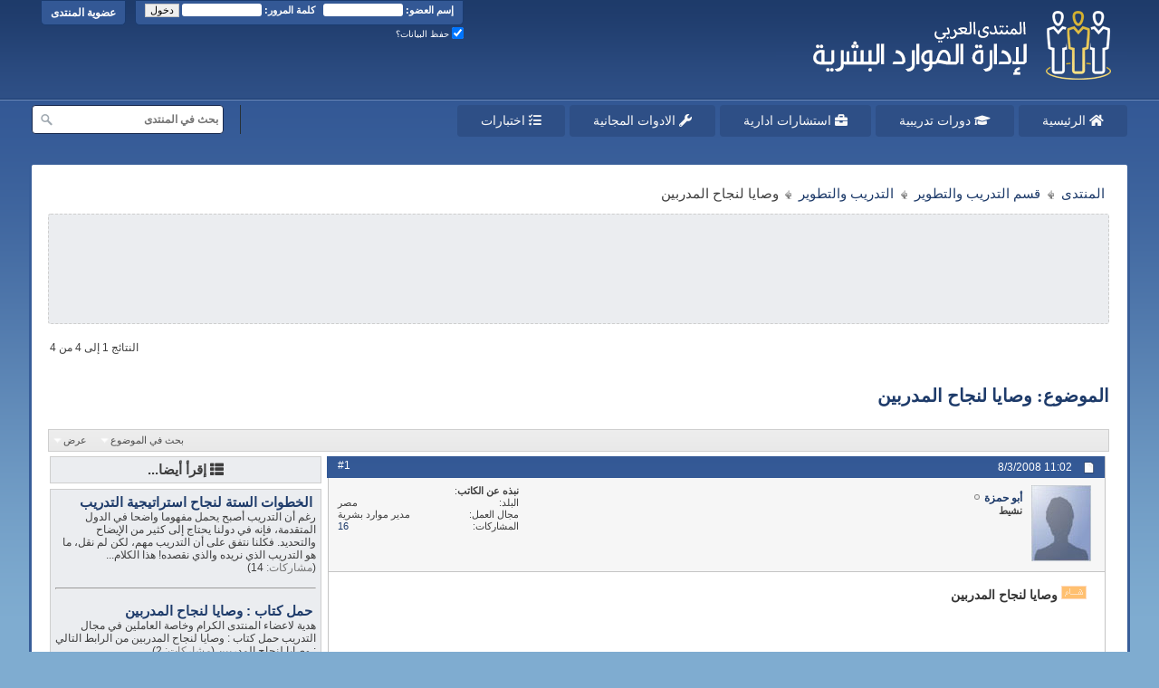

--- FILE ---
content_type: text/html; charset=utf-8
request_url: https://hrdiscussion.com/hr1681.html
body_size: 7882
content:
<!DOCTYPE html>
<html xmlns="http://www.w3.org/1999/xhtml" dir="rtl" lang="ar" id="vbulletin_html">
<head>
	<meta http-equiv="Content-Type" content="text/html; charset=utf-8" />


<meta name="robots" content="all" />


<meta name="google-adsense-account" content="ca-pub-8469171723352272">






<link rel="stylesheet" type="text/css" href="https://hrdiscussion.com/clientscript/vbulletin_css/style00036r/main-rollup.css?d=1765806893" />



<link rel="stylesheet" href="https://hrdiscussion.com/fonts/fontawesome/css/all.min.css" />






<script>
<!--
	var SESSIONURL = "s=fc19f4235383250eb224680d14f20b06&";
	var SECURITYTOKEN = "guest";
	var IMGDIR_MISC = "images/BP-Brown/misc";
	var IMGDIR_BUTTON = "images/BP-Brown/buttons";
	var vb_disable_ajax = parseInt("0", 10);
	var SIMPLEVERSION = "425";
	var BBURL = "https://hrdiscussion.com";
	var LOGGEDIN = 0 > 0 ? true : false;
	var THIS_SCRIPT = "showthread";
        var RELPATH = "showthread.php?t=1681";
        var PATHS = {forum : ""}
// -->
</script>

<script type="application/ld+json">
{
	"@context": "http://schema.org",
	"@type": "WebSite",
	"url": "https://hrdiscussion.com",
	"potentialAction": {
		"@type": "SearchAction",
		"target": "srch.php?cx=partner-pub-6705989397829297%3A3729875895&cof=FORID%3A10&ie=UTF-8&q={search_term_string}",
		"query-input": "required name=search_term_string"
	}
}
</script>
	<title>وصايا لنجاح المدربين</title>
<meta name="keywords" content="التدريبية, المدربين, بدرجة, تصميم, تطوير, دليل, للمدرب, لنجاح, وصايا" />
	<meta name="description" content="بالإضافة إلي دليل تصميم الحقيبة التدريبية للمدرب" />
	
<meta property="og:title" content="وصايا لنجاح المدربين"/>
<meta property="og:description" content="بالإضافة إلي دليل تصميم الحقيبة التدريبية للمدرب"/>

<meta property="og:image" content="https://hrdiscussion.com/hrdiscussion-logo.jpg" />

<meta property="og:type" content="article" />
<meta property="og:url" content="https://hrdiscussion.com/hr1681.html"/>
<meta property="fb:app_id" content="1873623006273093"/>

	<link rel="canonical" href="https://hrdiscussion.com/hr1681.html?s=fc19f4235383250eb224680d14f20b06" />
	
	<script src="clientscript/vbulletin_textedit.js"></script>
	<script src="clientscript/vbulletin_post_loader.js"></script>
	
	
	
	
	
	

	
		<link rel="stylesheet" type="text/css" href="https://hrdiscussion.com/clientscript/vbulletin_css/style00036r/showthread-rollup.css?d=1765806893" />
	

<link rel="stylesheet" type="text/css" href="https://hrdiscussion.com/clientscript/vbulletin_css/style00036r/additional.css?d=1765806893" />

<script src="clientscript/vbulletin-core.js"></script>

</head>

<body>


<div id="fbtpdiv"></div>

<div class="above_body"> <!-- closing tag is in template navbar -->

<div id="header" class="floatcontainer doc_header">
	<div><a href="https://hrdiscussion.com/" class="logo-image" title="المنتدى العربي لإدارة الموارد البشرية"><img src="images/hrdiscussion-logo-0410.png"  alt="المنتدى العربي لإدارة الموارد البشرية" /></a></div>

	<div id="toplinks" class="toplinks">
		
			<ul class="nouser">
			
				<li><a href="https://hrdiscussion.com/register.php?s=fc19f4235383250eb224680d14f20b06" rel="nofollow">عضوية المنتدى</a></li>
			
				<li>
			<script src="clientscript/vbulletin_md5.js"></script>
			<form id="navbar_loginform" action="https://hrdiscussion.com/login.php?s=fc19f4235383250eb224680d14f20b06&amp;do=login" method="post" onsubmit="md5hash(vb_login_password, vb_login_md5password, vb_login_md5password_utf, 0)">
				<fieldset id="logindetails" class="logindetails">
					<div>
						<div>
<b>إسم العضو:</b> <input type="text" class="textbox" name="vb_login_username" id="navbar_username" size="13" accesskey="u" tabindex="101" value="" />
<input type="text" class="textbox default-value" tabindex="102" name="vb_login_password_hint" id="navbar_password_hint" size="13" value="كلمة المرور" style="display:none;" />
&nbsp;&nbsp;<b>كلمة المرور:</b> <input type="password" class="textbox" tabindex="102" name="vb_login_password" id="navbar_password" size="13" />
<input type="submit" class="loginbutton" tabindex="104" value="دخول" title="ادخل اسم العضو وكلمة المرور الخاصة بك في الحقول المجاورة لتسجيل الدخول, أو اضغط على رابط 'التسجيل' لإنشاء حساب خاص بك." accesskey="s" />
						</div>
					</div>
				</fieldset>
				<div id="remember" class="remember">
				<label for="cb_cookieuser_navbar"><input type="checkbox" checked="checked" name="cookieuser" value="1" tabindex="103" id="cb_cookieuser_navbar" class="cb_cookieuser_navbar" accesskey="c" /> حفظ البيانات؟</label>

				</div>

				<input type="hidden" name="s" value="fc19f4235383250eb224680d14f20b06" />
				<input type="hidden" name="securitytoken" value="guest" />
				<input type="hidden" name="do" value="login" />
				<input type="hidden" name="vb_login_md5password" />
				<input type="hidden" name="vb_login_md5password_utf" />
			</form>
				</li>
				
			</ul>
		
	</div>
	<div class="ad_global_header">
		 
		 
	</div>
	<hr />
</div>
<div id="navbar" class="navbar">

<div class="navmenu">
<ul class="dark_menu">
    <li>
        <a href="https://hrdiscussion.com/" ><i class="fa fa-home"></i> الرئيسية</a>
        <ul>
            
            <li><a href="https://hrdiscussion.com/hrdiscussion84.html">مكتبة الإصدارات الإدارية</a></li>
        </ul>
    </li>
    <li><a href="https://ibsacademy.org/courses/list/?utm_source=hrdiscussion&utm_medium=header&utm_campaign=navbar" target="_blank"><i class="fa fa-graduation-cap"></i> دورات تدريبية</a></li>
<li><a href="https://ibscorporates.com/?utm_source=hrdiscussion&utm_medium=header&utm_campaign=navbar" target="_blank"><i class="fa fa-briefcase"></i> استشارات ادارية</a></li>
    <li>
        <a href="tools/" ><i class="fa fa-wrench"></i> الادوات المجانية</a>
        <ul>
            <li><a href="tools/saudi-jobs-dalil.html">دليل التصنيف المهني السعودي</a></li>
        </ul>
    </li>
    <li>
        <a href="https://hrdiscussion.com/online-tests/" ><i class="fa fa-tasks"></i> اختبارات</a>
        <ul>
            <li><a href="https://hrdiscussion.com/online-tests/human-resources-managment.html">اختبار الموارد البشرية</a></li>
            <li><a href="https://hrdiscussion.com/online-tests/saudi-labor-law.html">اختبار لائحة العمل السعودي</a></li>
            <li><a href="https://hrdiscussion.com/online-tests/egyptian-social-insurance-law.html">اختبار قانون التأمينات المصرية</a></li>
            <li><a href="https://hrdiscussion.com/iqtest.html">اختبار ذكاء عربي - Arabic IQ Test</a></li>
            <li><a href="https://hrdiscussion.com/best-job-for-you.html">اختبار تحديد انسب مهنة تناسب شخصيتك</a></li>
            <li><a href="https://hrdiscussion.com/mbti.html">اختبار تحليل الشخصية</a></li>
            <li><a href="https://hrdiscussion.com/oelt.html">Online English Test</a></li>
            <li><a href="https://hrdiscussion.com/online-tests/general-information.html">اختبار المعلومات العامة</a></li>
        </ul>
    </li>
<li class="searchbox">
<form method="GET" action="https://hrdiscussion.com/srch.php" id="cse-search-box">
  <div>
    <input type="hidden" name="cx" value="partner-pub-6705989397829297:3729875895" />
    <input type="hidden" name="cof" value="FORID:10" />
    <input type="hidden" name="ie" value="UTF-8" />
    <input class="search-input" type="text" name="q" size="25" placeholder="بحث في المنتدى" onfocus="this.placeholder = ''" onblur="this.placeholder = 'بحث في المنتدى'" />
    <input class="search-submit" type="submit" />
  </div>
</form>
</li>
</ul>
</div>

</div>
</div><!-- closing div for above_body -->

<div class="body_wrapper">
<div id="breadcrumb" class="breadcrumb">
	<ul itemscope itemtype="http://schema.org/BreadcrumbList" class="floatcontainer">
		
    <li itemprop="itemListElement" itemscope
      itemtype="http://schema.org/ListItem" class="navbit"><a itemprop="item" href="https://hrdiscussion.com/?s=fc19f4235383250eb224680d14f20b06"><span itemprop="name">المنتدى</span></a><meta itemprop="position" content="1" /></li>

    <li itemprop="itemListElement" itemscope
      itemtype="http://schema.org/ListItem" class="navbit"><a itemprop="item" href="https://hrdiscussion.com/hrdiscussion53.html?s=fc19f4235383250eb224680d14f20b06"><span itemprop="name">قسم التدريب والتطوير</span></a><meta itemprop="position" content="2" /></li>

    <li itemprop="itemListElement" itemscope
      itemtype="http://schema.org/ListItem" class="navbit"><a itemprop="item" href="https://hrdiscussion.com/hrdiscussion15.html?s=fc19f4235383250eb224680d14f20b06"><span itemprop="name">التدريب والتطوير</span></a><meta itemprop="position" content="3" /></li>

		
    <li itemprop="itemListElement" itemscope
      itemtype="http://schema.org/ListItem" class="navbit lastnavbit"><span itemprop="name"> وصايا لنجاح المدربين</span><meta itemprop="position" content="4" /></li>

	</ul>
	<hr />
</div>

 
<div class="ad_header_div">
<script async src="https://pagead2.googlesyndication.com/pagead/js/adsbygoogle.js?client=ca-pub-6705989397829297"
     crossorigin="anonymous"></script>
<!-- HR_DESKTOP_HEADER -->
<ins class="adsbygoogle"
     style="display:inline-block;width:728px;height:90px"
     data-ad-client="ca-pub-6705989397829297"
     data-ad-slot="7110020406"></ins>
<script>
     (adsbygoogle = window.adsbygoogle || []).push({});
</script>
</div>



	<div id="above_postlist" class="above_postlist">
		

		<div id="pagination_top" class="pagination_top">
		
			<div id="postpagestats_above" class="postpagestats">
				النتائج 1 إلى 4 من 4
			</div>
		</div>
	</div>

<div id="pagetitle" class="pagetitle">
<h1>الموضوع: وصايا لنجاح المدربين</h1>
</div>
	<div id="thread_controls" class="thread_controls">
		<div>
		<ul id="postlist_popups" class="postlist_popups popupgroup">
			



			

			
				<li class="popupmenu searchthread" id="searchthread">
					<h6><a class="popupctrl" href="#">بحث في الموضوع</a></h6>
					<form action="https://hrdiscussion.com/search.php" method="post">
						<ul class="popupbody popuphover">
							<li>
								<input type="text" name="query" class="searchbox" value="بحث..." tabindex="13" />
								<input type="submit" class="button" value="البحث" tabindex="14" />
							</li>
							<li class="formsubmit">
								<div><a class="advancedsearchlink" href="https://hrdiscussion.com/search.php?search_type=1&amp;searchthreadid=1681&amp;contenttype=vBForum_Post&amp;s=fc19f4235383250eb224680d14f20b06">البحث المتقدم</a></div>
							</li>
						</ul>
						<input type="hidden" name="s" value="fc19f4235383250eb224680d14f20b06" />
						<input type="hidden" name="securitytoken" value="guest" />
						<input type="hidden" name="do" value="process" />
						<input type="hidden" name="searchthreadid" value="1681" />
						<input type="hidden" name="search_type" value="1" />
						<input type="hidden" name="contenttype" value="vBForum_Post" />

					</form>
				</li>
			

			

			
				<li class="popupmenu" id="displaymodes">
					<h6><a class="popupctrl" href="#">عرض</a></h6>
					<ul class="popupbody popuphover">
						<li><label>العرض العادي</label></li>
						<li><a href="https://hrdiscussion.com/hr1681.html?mode=hybrid&amp;s=fc19f4235383250eb224680d14f20b06"> الانتقال إلى العرض المتطور</a></li>
						<li><a href="https://hrdiscussion.com/hr1681-post1990.html?mode=threaded&amp;s=fc19f4235383250eb224680d14f20b06#post1990"> الانتقال إلى العرض الشجري</a></li>
					</ul>
				</li>
			

			
		</ul>
		</div>
	</div>

<!-- Left Bar -->
  <div class="leftcolumn_wrapper">
    <div class="leftcolumn_contents">
      <div class="leftcolumn_contents_margin">
<!-- /Left Bar -->

<div id="postlist" class="postlist restrain">
	

	
		<div id="posts" class="posts">
			
<div class="postbit postbitim postcontainer" id="post_1990">
	<div class="postdetails_noavatar">
		<div class="posthead">
                        
                                <span class="postdate old">
                                        
                                                <span class="date">8/3/2008&nbsp;<span class="time">11:02</span></span>
                                        
                                </span>
                                <span class="nodecontrols">
                                        
                                                <a name="post1990" href="https://hrdiscussion.com/hr1681-post1990.html?s=fc19f4235383250eb224680d14f20b06#post1990" class="postcounter">#1</a><a id="postcount1990"></a>
                                        
                                        
                                        
                                </span>
                        
		</div>

		<div class="userinfo">
			<div class="contact">
				
					<a class="postuseravatarlink" href="https://hrdiscussion.com/members/hr-member-365/?s=fc19f4235383250eb224680d14f20b06" title="أبو حمزة غير متواجد حالياً">
						
							<img src="images/avatars/no_avatar.gif" alt="الصورة الرمزية أبو حمزة" />
						
					</a>
				
				<div class="username_container">
					
						<div class="popupmenu memberaction">
	<a class="username offline popupctrl" href="https://hrdiscussion.com/members/hr-member-365/?s=fc19f4235383250eb224680d14f20b06" title="أبو حمزة غير متواجد حالياً"><strong>أبو حمزة</strong></a>




</div>
						<img class="inlineimg onlinestatus" src="images/BP-Brown/statusicon/user-offline.png" alt="أبو حمزة غير متواجد حالياً"  />

					
					<span class="usertitle">
						نشيط
					</span>
					

                                        


					
						<div class="imlinks">
							    
						</div>
					
				</div>
			</div>

<div class="userinfo_extra">
<dl class="userstats">
<dt><b>نبذه عن الكاتب</b></dt> <dd>&nbsp;</dd>
<dt>البلد</dt> <dd>مصر</dd>
<dt>مجال العمل</dt> <dd>مدير موارد بشرية</dd>
<dt>المشاركات</dt> <dd><a href="https://hrdiscussion.com/search.php?do=finduser&amp;userid=365&amp;starteronly=1&amp;contenttype=vBForum_Thread" rel="nofollow">16</a></dd>




</dl>


</div>

</div>
</div>

<div class="postbody">

		
		<div class="postrow">
		
		<h2 class="posttitle icon">
			
<img src="images/icons/impplx7.gif" alt="هام" /> وصايا لنجاح المدربين
		</h2>
		
				
					
					
				
				
		<div class="content">
			<div id="post_message_1990">


<div class="adabovepostbody">
<script async src="https://pagead2.googlesyndication.com/pagead/js/adsbygoogle.js?client=ca-pub-6705989397829297"
     crossorigin="anonymous"></script>
<!-- hrdiscussion_above_336 -->
<ins class="adsbygoogle"
     style="display:inline-block;width:336px;height:280px"
     data-ad-client="ca-pub-6705989397829297"
     data-ad-slot="8549093896"></ins>
<script>
     (adsbygoogle = window.adsbygoogle || []).push({});
</script>
</div>

<blockquote class="postcontent restore">
	بالإضافة إلي دليل تصميم الحقيبة التدريبية للمدرب
</blockquote>

			</div>
			
			<div class="attachments"> 
			

			

			

			
				<fieldset class="postcontent">
					<legend><i class="fa fa-paperclip"></i> الملفات المرفقة</legend>
					<div class="downloadbox_container">
    <div class="downloadbox_img">
        <img class="inlineimg" src="images/f-icons/zip.png" alt="نوع الملف: zip" />
    </div>
    <div class="downloadbox_data">
            
                <b>إسم الملف:</b> <a href="downloadfile/207/1/1204966817" ><b>وصايا_لنجاح_المدربين.zip</b></a>
             - <b>حجم الملف:</b> 6.7 كيلوبايت
            
                 - <b>مرات التحميل:</b> 311
            
        <div class="downloadbox_btn_container">
            
                <a class="downloadbox_btn" href="downloadfile/207/1/1204966817" title="تحميل ملف وصايا_لنجاح_المدربين.zip" ><i class="fa fa-download"></i> تحميل الملف</a>
            
        </div>
    </div>
</div><div class="downloadbox_container">
    <div class="downloadbox_img">
        <img class="inlineimg" src="images/f-icons/zip.png" alt="نوع الملف: zip" />
    </div>
    <div class="downloadbox_data">
            
                <b>إسم الملف:</b> <a href="downloadfile/208/1/1204966841" ><b>دليل_تصميم_الحقائب_التدريبية_الذاتية.zip</b></a>
             - <b>حجم الملف:</b> 21.2 كيلوبايت
            
                 - <b>مرات التحميل:</b> 228
            
        <div class="downloadbox_btn_container">
            
                <a class="downloadbox_btn" href="downloadfile/208/1/1204966841" title="تحميل ملف دليل_تصميم_الحقائب_التدريبية_الذاتية.zip" ><i class="fa fa-download"></i> تحميل الملف</a>
            
        </div>
    </div>
</div>
				</fieldset>
			

			
</div>


		</div>


			




<div style="width:100%; margin:10px 0;">
<div class="addthis_inline_share_toolbox"></div> 
</div>


                        	
		         
			

			

		</div>
	</div>

	<div class="postfoot">
		<div class="textcontrols floatcontainer">
			<span class="postcontrols">
				<img style="display:none" id="progress_1990" src="images/BP-Brown/misc/progress.gif"  alt="" />
				

				
				
					<a id="qrwq_1990" class="newreply" href="https://hrdiscussion.com/newreply.php?do=newreply&amp;p=1990&amp;s=fc19f4235383250eb224680d14f20b06" rel="nofollow" ><img id="quoteimg_1990" src="https://hrdiscussion.com/clear.gif" alt="رد مع اقتباس" /> رد مع اقتباس</a>
					
				
				
			</span>

			<span class="postlinking">
				
					
				
				

				 
				

					

					
					 

					
					
					
					
					
			</span>
		</div>
	</div>
	<hr />
</div>

<div class="postbit postbitim postcontainer" id="post_95404">
	<div class="postdetails_noavatar">
		<div class="posthead">
                        
                                <span class="postdate old">
                                        
                                                <span class="date">29/12/2010&nbsp;<span class="time">23:51</span></span>
                                        
                                </span>
                                <span class="nodecontrols">
                                        
                                                <a name="post95404" href="https://hrdiscussion.com/hr1681-post95404.html?s=fc19f4235383250eb224680d14f20b06#post95404" class="postcounter">#2</a><a id="postcount95404"></a>
                                        
                                        
                                        
                                </span>
                        
		</div>

		<div class="userinfo">
			<div class="contact">
				
					<a class="postuseravatarlink" href="https://hrdiscussion.com/members/hr-member-16150/?s=fc19f4235383250eb224680d14f20b06" title="أبو مروة غير متواجد حالياً">
						
							<img src="images/avatars/no_avatar.gif" alt="الصورة الرمزية أبو مروة" />
						
					</a>
				
				<div class="username_container">
					
						<div class="popupmenu memberaction">
	<a class="username offline popupctrl" href="https://hrdiscussion.com/members/hr-member-16150/?s=fc19f4235383250eb224680d14f20b06" title="أبو مروة غير متواجد حالياً"><strong>أبو مروة</strong></a>




</div>
						<img class="inlineimg onlinestatus" src="images/BP-Brown/statusicon/user-offline.png" alt="أبو مروة غير متواجد حالياً"  />

					
					<span class="usertitle">
						مبدع
					</span>
					

                                        


					
						<div class="imlinks">
							    
						</div>
					
				</div>
			</div>

<div class="userinfo_extra">
<dl class="userstats">
<dt><b>نبذه عن الكاتب</b></dt> <dd>&nbsp;</dd>
<dt>البلد</dt> <dd>المملكة المغربية</dd>
<dt>مجال العمل</dt> <dd>تدريس وتدريب</dd>
<dt>المشاركات</dt> <dd><a href="https://hrdiscussion.com/search.php?do=finduser&amp;userid=16150&amp;starteronly=1&amp;contenttype=vBForum_Thread" rel="nofollow">165</a></dd>




</dl>


</div>

</div>
</div>

<div class="postbody">

		
		<div class="postrow">
		
		<h2 class="posttitle icon">
			

<i class="fa fa-folder-open"></i> رد: وصايا لنجاح المدربين
		</h2>
		
				
				
		<div class="content">
			<div id="post_message_95404">


<blockquote class="postcontent restore">
	شكرا أبو حمزة حفظك الله وحفظ لك حمزة
</blockquote>

			</div>
			

		</div>


			





                        	
		         
			

			

		</div>
	</div>

	<div class="postfoot">
		<div class="textcontrols floatcontainer">
			<span class="postcontrols">
				<img style="display:none" id="progress_95404" src="images/BP-Brown/misc/progress.gif"  alt="" />
				

				
				
					<a id="qrwq_95404" class="newreply" href="https://hrdiscussion.com/newreply.php?do=newreply&amp;p=95404&amp;s=fc19f4235383250eb224680d14f20b06" rel="nofollow" ><img id="quoteimg_95404" src="https://hrdiscussion.com/clear.gif" alt="رد مع اقتباس" /> رد مع اقتباس</a>
					
				
				
			</span>

			<span class="postlinking">
				
					
				
				

				 
				

					

					
					 

					
					
					
					
					
			</span>
		</div>
	</div>
	<hr />
</div>

<div class="postbit postbitim postcontainer" id="post_95454">
	<div class="postdetails_noavatar">
		<div class="posthead">
                        
                                <span class="postdate old">
                                        
                                                <span class="date">30/12/2010&nbsp;<span class="time">10:16</span></span>
                                        
                                </span>
                                <span class="nodecontrols">
                                        
                                                <a name="post95454" href="https://hrdiscussion.com/hr1681-post95454.html?s=fc19f4235383250eb224680d14f20b06#post95454" class="postcounter">#3</a><a id="postcount95454"></a>
                                        
                                        
                                        
                                </span>
                        
		</div>

		<div class="userinfo">
			<div class="contact">
				
					<a class="postuseravatarlink" href="https://hrdiscussion.com/members/hr-member-81854/?s=fc19f4235383250eb224680d14f20b06" title="نور كامل محمد غير متواجد حالياً">
						
							<img src="images/avatars/no_avatar.gif" alt="الصورة الرمزية نور كامل محمد" />
						
					</a>
				
				<div class="username_container">
					
						<div class="popupmenu memberaction">
	<a class="username offline popupctrl" href="https://hrdiscussion.com/members/hr-member-81854/?s=fc19f4235383250eb224680d14f20b06" title="نور كامل محمد غير متواجد حالياً"><strong>نور كامل محمد</strong></a>




</div>
						<img class="inlineimg onlinestatus" src="images/BP-Brown/statusicon/user-offline.png" alt="نور كامل محمد غير متواجد حالياً"  />

					
					<span class="usertitle">
						مبدع
					</span>
					

                                        


					
						<div class="imlinks">
							    
						</div>
					
				</div>
			</div>

<div class="userinfo_extra">
<dl class="userstats">
<dt><b>نبذه عن الكاتب</b></dt> <dd>&nbsp;</dd>
<dt>البلد</dt> <dd>مصر</dd>
<dt>مجال العمل</dt> <dd>أعمال ادارية</dd>
<dt>المشاركات</dt> <dd><a href="https://hrdiscussion.com/search.php?do=finduser&amp;userid=81854&amp;starteronly=1&amp;contenttype=vBForum_Thread" rel="nofollow">137</a></dd>




</dl>


</div>

</div>
</div>

<div class="postbody">

		
		<div class="postrow">
		
		<h2 class="posttitle icon">
			

<i class="fa fa-folder-open"></i> رد: وصايا لنجاح المدربين
		</h2>
		
				
				
		<div class="content">
			<div id="post_message_95454">


<blockquote class="postcontent restore">
	جزاك الله خيراً الاخ الحبيب ..........
</blockquote>

			</div>
			

		</div>


			





                        	
		         
			

			

		</div>
	</div>

	<div class="postfoot">
		<div class="textcontrols floatcontainer">
			<span class="postcontrols">
				<img style="display:none" id="progress_95454" src="images/BP-Brown/misc/progress.gif"  alt="" />
				

				
				
					<a id="qrwq_95454" class="newreply" href="https://hrdiscussion.com/newreply.php?do=newreply&amp;p=95454&amp;s=fc19f4235383250eb224680d14f20b06" rel="nofollow" ><img id="quoteimg_95454" src="https://hrdiscussion.com/clear.gif" alt="رد مع اقتباس" /> رد مع اقتباس</a>
					
				
				
			</span>

			<span class="postlinking">
				
					
				
				

				 
				

					

					
					 

					
					
					
					
					
			</span>
		</div>
	</div>
	<hr />
</div>

<div class="postbit postbitim postcontainer" id="post_182132">
	<div class="postdetails_noavatar">
		<div class="posthead">
                        
                                <span class="postdate old">
                                        
                                                <span class="date">31/10/2012&nbsp;<span class="time">21:55</span></span>
                                        
                                </span>
                                <span class="nodecontrols">
                                        
                                                <a name="post182132" href="https://hrdiscussion.com/hr1681-post182132.html?s=fc19f4235383250eb224680d14f20b06#post182132" class="postcounter">#4</a><a id="postcount182132"></a>
                                        
                                        
                                        
                                </span>
                        
		</div>

		<div class="userinfo">
			<div class="contact">
				
					<a class="postuseravatarlink" href="https://hrdiscussion.com/members/hr-member-14784/?s=fc19f4235383250eb224680d14f20b06" title="shamsi غير متواجد حالياً">
						
							<img src="images/avatars/no_avatar.gif" alt="الصورة الرمزية shamsi" />
						
					</a>
				
				<div class="username_container">
					
						<div class="popupmenu memberaction">
	<a class="username offline popupctrl" href="https://hrdiscussion.com/members/hr-member-14784/?s=fc19f4235383250eb224680d14f20b06" title="shamsi غير متواجد حالياً"><strong>shamsi</strong></a>




</div>
						<img class="inlineimg onlinestatus" src="images/BP-Brown/statusicon/user-offline.png" alt="shamsi غير متواجد حالياً"  />

					
					<span class="usertitle">
						مستشار
					</span>
					

                                        


					
						<div class="imlinks">
							    
						</div>
					
				</div>
			</div>

<div class="userinfo_extra">
<dl class="userstats">
<dt><b>نبذه عن الكاتب</b></dt> <dd>&nbsp;</dd>
<dt>البلد</dt> <dd>اليمن</dd>
<dt>مجال العمل</dt> <dd>أعمال ادارية</dd>
<dt>المشاركات</dt> <dd><a href="https://hrdiscussion.com/search.php?do=finduser&amp;userid=14784&amp;starteronly=1&amp;contenttype=vBForum_Thread" rel="nofollow">443</a></dd>




</dl>


</div>

</div>
</div>

<div class="postbody">

		
		<div class="postrow">
		
		<h2 class="posttitle icon">
			

<i class="fa fa-folder-open"></i> رد: وصايا لنجاح المدربين
		</h2>
		
				
				
					
				
		<div class="content">
			<div id="post_message_182132">


<blockquote class="postcontent restore">
	<i><b>جهود مشكورة ... جزاكم الله خيرا .</b></i>
</blockquote>

			</div>
			

		</div>


			





                        	
		         
			

			

		</div>
	</div>

	<div class="postfoot">
		<div class="textcontrols floatcontainer">
			<span class="postcontrols">
				<img style="display:none" id="progress_182132" src="images/BP-Brown/misc/progress.gif"  alt="" />
				

				
				
					<a id="qrwq_182132" class="newreply" href="https://hrdiscussion.com/newreply.php?do=newreply&amp;p=182132&amp;s=fc19f4235383250eb224680d14f20b06" rel="nofollow" ><img id="quoteimg_182132" src="https://hrdiscussion.com/clear.gif" alt="رد مع اقتباس" /> رد مع اقتباس</a>
					
				
				
			</span>

			<span class="postlinking">
				
					
				
				

				 
				

					

					
					 

					
					
					
					
					
			</span>
		</div>
	</div>
	<hr />
</div>

		</div>
                <div class="separator"></div>
		<div class="postlistfoot">
			
		</div>

	

</div>

<div id="below_postlist" class="noinlinemod below_postlist">
	
	<div id="pagination_bottom" class="pagination_bottom">
	
		
	</div>
</div>



<!-- next / previous links -->
<div class="navlinks">
	
	
	<strong>&laquo;</strong>
	<a href="https://hrdiscussion.com/hr56911.html?s=fc19f4235383250eb224680d14f20b06">دورات تدريبيه في مجال السلامة و الصحة المهنية (مركز فضاء قطر للتدريب و التطوير )</a>
	
	
	|
	
	
	<a href="https://hrdiscussion.com/hr36.html?s=fc19f4235383250eb224680d14f20b06">كثير من العمل قليل من التدريب</a>
	<strong>&raquo;</strong>
	
	
</div>
<!-- / next / previous links -->










<div id="thread_info" class="thread_info">
	

	
	<div class="options_block_container">
		
	</div>

</div>







<!-- Left Bar -->
</div></div></div>

<!-- google_ad_section_start(weight=ignore) -->

<div class="leftcolumn_column">
<div class="leftcolumn_column_margin">
<div class="left_block_container">
<div class="sideblocktitle"><i class="fa fa-th-list"></i> إقرأ أيضا...</div>
</div>

<div class="left_block_container">
<h6><b><i class="fa fa-external-link"></i> <a href="https://hrdiscussion.com/hr2209.html?s=fc19f4235383250eb224680d14f20b06" title="الخطوات الستة لنجاح استراتيجية التدريب">الخطوات الستة لنجاح استراتيجية التدريب</a></b></h6>
<p style="font-size:12px;">رغم أن التدريب أصبح يحمل مفهوما واضحا في الدول المتقدمة، فإنه في دولنا يحتاج إلى كثير من الإيضاح والتحديد. فكلنا نتفق على أن التدريب مهم، لكن لم نقل، ما هو التدريب الذي نريده والذي نقصده! هذا الكلام... (<span class="shade">مشاركات:</span> 14)</p>
<hr style="margin:15px 0;"><h6><b><i class="fa fa-external-link"></i> <a href="https://hrdiscussion.com/hr16820.html?s=fc19f4235383250eb224680d14f20b06" title="حمل كتاب : وصايا لنجاح المدربين">حمل كتاب : وصايا لنجاح المدربين</a></b></h6>
<p style="font-size:12px;">هدية لاعضاء المنتدى الكرام  
وخاصة العاملين في مجال التدريب  
حمل كتاب : وصايا لنجاح المدربين من الرابط التالي : 
وصايا لنجاح المدربين (<span class="shade">مشاركات:</span> 2)</p>
<hr style="margin:15px 0;"><h6><b><i class="fa fa-external-link"></i> <a href="https://hrdiscussion.com/hr1975.html?s=fc19f4235383250eb224680d14f20b06" title="وصايا لنجاح المدربين">وصايا لنجاح المدربين</a></b></h6>
<p style="font-size:12px;">وصايا لنجاح المدربين 
 
 
• اعلم أنه ليس الأهم مقدار ما تعلم ، ولكن الأهم هو مقدار استطاعتك إيصال ما تعلم إلى من لا يعلم .  
 
• تدرج في كمية ونوعية المعلومات التي ترغب في إيصالها للمشاركين ، وحاول... (<span class="shade">مشاركات:</span> 2)</p>
<hr style="margin:15px 0;"> 
</div>


<div class="left_block_container">
<div class="sideblocktitle"><i class="fa fa-graduation-cap"></i> دورات تدريبية نرشحها لك</div>
</div>

<div class="left_block_container">
<div class="sideblocktitle"><i class="fa fa-download"></i> أحدث الملفات والنماذج</div>
</div>

<div class="left_block_container">
<ul class="fa-ul">
<li class="recentdownloads"><i class="fa-li fa fa-download"></i><a href="https://hrdiscussion.com/hr136946.html">نموذج تصميم حقيقة تدريبية</a></li><li class="recentdownloads"><i class="fa-li fa fa-download"></i><a href="https://hrdiscussion.com/hr136945.html">نموذج حضور دورة تدريبية</a></li><li class="recentdownloads"><i class="fa-li fa fa-download"></i><a href="https://hrdiscussion.com/hr136943.html">نموذج تقرير دورة تدريبية أو برنامج تدريبي</a></li><li class="recentdownloads"><i class="fa-li fa fa-download"></i><a href="https://hrdiscussion.com/hr136934.html">تقييم تجربة التعليم عن بعد من وجهة نظر المدرس والطالب</a></li><li class="recentdownloads"><i class="fa-li fa fa-download"></i><a href="https://hrdiscussion.com/hr136922.html">نموذج تقرير مجلس الادارة السنوي المرفق بالقوائم المالية</a></li><li class="recentdownloads"><i class="fa-li fa fa-download"></i><a href="https://hrdiscussion.com/hr136921.html">دورة بعنوان : فن كتابة التقارير وعرض البيانات</a></li><li class="recentdownloads"><i class="fa-li fa fa-download"></i><a href="https://hrdiscussion.com/hr136914.html">دبلومة ادارة الموارد البشرية - مادة تدريبية</a></li><li class="recentdownloads"><i class="fa-li fa fa-download"></i><a href="https://hrdiscussion.com/hr136890.html">مبادئ ادارة الانتاج</a></li>
</ul>
</div>

<div class="stickydiv">
<script async src="https://pagead2.googlesyndication.com/pagead/js/adsbygoogle.js?client=ca-pub-6705989397829297"
     crossorigin="anonymous"></script>
<!-- hrdiscussion_above_336 -->
<ins class="adsbygoogle"
     style="display:inline-block;width:336px;height:280px"
     data-ad-client="ca-pub-6705989397829297"
     data-ad-slot="8549093896"></ins>
<script>
     (adsbygoogle = window.adsbygoogle || []).push({});
</script>
</div>

</div></div>
<!-- /Left Bar -->
<!-- google_ad_section_end -->


 

<div id="footer" class="floatcontainer footer">

	<ul id="footer_links" class="footer_links">
		
		<li><a href="https://hrdiscussion.com/index.php">الصفحة الرئيسية</a></li>
		
		
		
		
		
		<li>| <b><small><a href="#top" onclick="document.location.hash='top'; return false;">أعلى</a></small></b></li>
	</ul>


	

	<script>
	<!--
		// Main vBulletin Javascript Initialization
		vBulletin_init();
	//-->
	</script>
        
</div>
</div> <!-- closing div for body_wrapper -->

<div class="below_body">

<div id="footer_copyleft" class="shade footer_copyleft">
	<!-- Do not remove this copyleft notice -->
	Powered by <a rel="nofollow" href="http://www.vbulletin.com" id="vbulletinlink">vBulletin&reg;</a> Version 4.2.5 <br />Copyright &copy; 2026 vBulletin Solutions, Inc. All rights reserved.
	<!-- Do not remove this copyleft notice -->
<ul class="socialicons">
<li><a rel="nofollow" target="_blank" href="https://www.facebook.com/groups/EdaraQA"><i class="fab fa-facebook-square"></i></a></li>
<li><a rel="nofollow" target="_blank" href="https://twitter.com/hrdiscussion"><i class="fab fa-twitter-square"></i></a></li>
<li><a rel="nofollow" target="_blank" href="https://instagram.com/hrdiscussion"><i class="fab fa-instagram"></i></a></li>
<li><a rel="nofollow" target="_blank" href="https://www.linkedin.com/company/hrdiscussion/"><i class="fab fa-linkedin"></i></a></li>
<li><a rel="nofollow" target="_blank" href="https://youtube.com/user/hrdiscussion"><i class="fab fa-youtube-square"></i></a></li>
</ul>
</div>

<div id="footer_copyrightimg" class="shade footer_copyrightimg">
<img src="images/footer-logo.png" alt="جميع الحقوق محفوظة للمنتدى العربي لإدارة الموارد البشرية" width="60" height="54" />
</div>


<div id="footer_copyright" class="shade footer_copyright">
جميع الحقوق محفوظة للمنتدى العربي لإدارة الموارد البشرية
<br />
المشاركات والمواضيع في المنتدى تمثل وجهة نظر كاتبها، وليس لإدارة المنتدى أي مسئولية عن محتوى هذه المشاركات
<br />
<b></b> المدير العام: <a href="https://hrdiscussion.com/members/1.html">أحمد نبيل فرحات</a> | المشرف العام: <a href="https://hrdiscussion.com/members/2.html">محمد أحمد اسماعيل</a>
<br />
المنتدى من تصميم وتطوير شركة <a href="https://itqanbs.com"><b>شركة إتقان</b></a>
</div>

<div id="footer_morecopyleft" class="shade footer_morecopyleft">
	<!-- Do not remove cronimage or your scheduled tasks will cease to function -->
	
	<!-- Do not remove cronimage or your scheduled tasks will cease to function -->
	
</div>
 

</div>
<!-- google_ad_section_end -->

<!-- Google tag (gtag.js) -->
<script async src="https://www.googletagmanager.com/gtag/js?id=G-N2RD3ZRQXG"></script>
<script>
  window.dataLayer = window.dataLayer || [];
  function gtag(){dataLayer.push(arguments);}
  gtag('js', new Date());

  gtag('config', 'G-N2RD3ZRQXG');
</script>
<script src="//s7.addthis.com/js/300/addthis_widget.js#pubid=ra-58878e423017bd36"></script> 
</body>
</html>

--- FILE ---
content_type: text/html; charset=utf-8
request_url: https://www.google.com/recaptcha/api2/aframe
body_size: 265
content:
<!DOCTYPE HTML><html><head><meta http-equiv="content-type" content="text/html; charset=UTF-8"></head><body><script nonce="-Ylmj4dy4EMlPfbePr-Ifw">/** Anti-fraud and anti-abuse applications only. See google.com/recaptcha */ try{var clients={'sodar':'https://pagead2.googlesyndication.com/pagead/sodar?'};window.addEventListener("message",function(a){try{if(a.source===window.parent){var b=JSON.parse(a.data);var c=clients[b['id']];if(c){var d=document.createElement('img');d.src=c+b['params']+'&rc='+(localStorage.getItem("rc::a")?sessionStorage.getItem("rc::b"):"");window.document.body.appendChild(d);sessionStorage.setItem("rc::e",parseInt(sessionStorage.getItem("rc::e")||0)+1);localStorage.setItem("rc::h",'1768727498288');}}}catch(b){}});window.parent.postMessage("_grecaptcha_ready", "*");}catch(b){}</script></body></html>